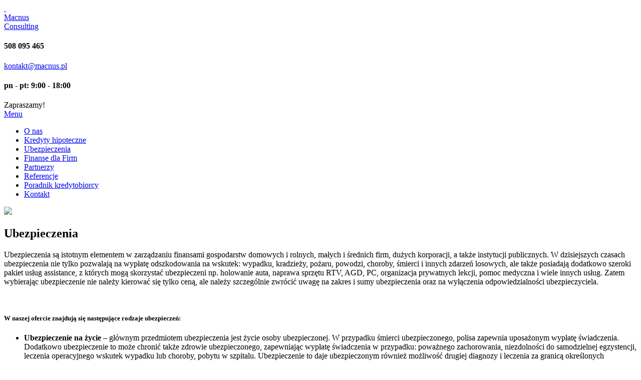

--- FILE ---
content_type: text/html; charset=UTF-8
request_url: http://macnusconsulting.pl/ubezpieczenia.html
body_size: 7063
content:
<!DOCTYPE html>
<html lang="en-US">
<head>
	<meta charset="UTF-8" />
	<meta name="viewport" content="width=device-width, initial-scale=1, maximum-scale=1">
	<meta name="format-detection" content="telephone=no">
	<link rel="icon" type="image/x-icon" href="/assets/templates/images/favicon.ico?v2" />
	<title>Macnus Consulting - Ubezpieczenia</title>
	<meta name="description" content="Doradca finansowy, bezpłatnie pomoże Ci wybrać jak najlepsze rozwiązania finansowe z zakresu kredytów hipotecznych, ubezpieczeń i leasingów. Z nami zaoszczędzisz swój cenny czas. ">
	<meta name="keywords" content="Macnus Consulting, Macnus, Macnus Consulting doradcy finansowi, doradcy finansowi, doradca finansowy, doradca kredytowy, doradztwo kredytowe, Warszawa, referencje, kredyt, kredyt hipoteczny, kredyt mieszkaniowy, kredyt refinansowy, kredyt konsolidacyjny, pożyczka hipoteczna, kredyt MDM, kredyt z dopłatą BGK, kredyt z programu rządowego Mieszkanie dla Młodych, zdolność kredytowa, kalkulator kredytowy, kalkulator rat kredytu, rata kredytu, broker,  ubezpieczenie, ubezpieczenia, ubezpieczenie na życie, polisa na życie, ochrona życia, ubezpieczenie zdrowotne, ubezpieczenie komunikacyjne, ubezpieczenie OC, AC, autocasco, NNW kierowcy i pasażerów, usługi assistance, ubezpieczenie turystyczne, ubezpieczenie nieruchomości, mieszkania, domu, ubezpieczenie dla firm, grupowe, NNW, odpowiedzialności cywilnej, leasing, leasing operacyjny, leasing finansowy, leasing pojazdów, samochodów,  leasing maszyn i urządzeń, urządzeń medycznych, kredyt obrotowy, inwestycyjny, kredyt w rachunku bieżącym, kredyt samochodowy, pożyczka gotówkowa.">
	<link rel='stylesheet' id='rs-plugin-settings-css'  href='/assets/templates/js/vendor/revslider/rs-plugin/css/settings.css' type='text/css' media='all' />
	<link rel='stylesheet' href='/assets/templates/css/fontello/css/fontello.css' type='text/css' media='all' />
	<link rel="stylesheet" href="/assets/templates/js/vendor/calculated-fields-form/css/stylepublic.css" type="text/css" />
	<link rel='stylesheet' href='/assets/templates/css/style.css' type='text/css' media='all' />
	<link rel='stylesheet' href='/assets/templates/css/core.animation.css' type='text/css' media='all' />
	<link rel='stylesheet' href='/assets/templates/css/responsive.css' type='text/css' media='all' />
</head>

<body class="home page body_style_boxed fullboxed body_filled article_style_stretch top_panel_style_light top_panel_opacity_solid top_panel_show top_panel_above menu_center sidebar_hide body_bg1">

<div class="body_wrap">
	<div class="page_wrap">
		<div class="top_panel_fixed_wrap"></div>
			<header class="top_panel_wrap bg_tint_light" >

				<div class="menu_main_wrap with_text">
				       
					<div class="content_wrap clearfix display_none">
					           
						<div class="logo">
							<div class="logo_img">
								<a href="http://macnus.pl/">
									<img src="/assets/templates/images/logo.png" class="logo_main" alt="">
									<img src="/assets/templates/images/logo.png" class="logo_fixed" alt="">
								</a>
							</div>
							<div class="contein_logo_text">
								<a href="http://macnus.pl/">
									<span class="logo_text">Macnus<br />Consulting</span>
								</a>
							</div>
						</div>
						<div class="inline image side-right marg_top_2em top-panel_blocks">
							<div class="inline">
								<div class="inline-wrapper">
									<div class="side-right marg_null marg_top top-panel_left">
										<div class="icon_user-top">
											<i class="user_top_icon icon-telephone"></i>
										</div>
										<h4>508 095 465</h4>
										<span class="font_086em">
											<a href="mailto:kontakt@macnus.pl">kontakt@macnus.pl</a>
										</span>
									</div>
								</div>
							</div>
							<div class="inline pad_left_2em">
								<div class="inline-wrapper">
									<div class="side-right marg_null marg_top top-panel_right">
										<div class="icon_user-top">
											<i class="user_top_icon icon-clock-4"> </i>
										</div>
										<h4>pn - pt: 9:00 - 18:00</h4>
										<span class="font_086em">Zapraszamy!</span>
									</div>
								</div>
							</div>
						</div>
						<a href="#" class="menu_main_responsive_button icon-menu">Menu</a>
					           
					</div>
				           
					<div class="main-menu_wrap_bg">
						<div class="main-menu_wrap_content">
							<nav role="navigation" class="menu_main_nav_area">
								<ul id="menu_main" class="menu_main_nav">
									<li class="menu-item ">
										<a title="O nas" href="o-nas.html">O nas</a>
									</li>
									<li class="menu-item ">
										<a title="Kredyty hipoteczne" href="kredyty-hipoteczne.html">Kredyty hipoteczne</a>
									</li>
									<li class="menu-item current-menu-parent">
										<a title="Ubezpieczenia" href="ubezpieczenia.html">Ubezpieczenia</a>
									</li>
									<li class="menu-item ">
										<a title="Finanse dla Firm" href="finanse-dla-firm.html">Finanse dla Firm</a>
									</li>
									<li class="menu-item ">
										<a title="Partnerzy" href="partnerzy.html">Partnerzy</a>
									</li>
									<li class="menu-item ">
										<a title="Referencje" href="referencje.html">Referencje</a>
									</li>
									<li class="menu-item ">
										<a title="Poradnik kredytobiorcy" href="poradnik-kredytobiorcy.html">Poradnik kredytobiorcy</a>
									</li>
									<li class="menu-item ">
										<a title="Kontakt" href="kontakt.html">Kontakt</a>
									</li>
								</ul>
							</nav>
						</div>
					</div>
				</div>

			</header>

		<div class="page_content_wrap">

			<section class="">
				<div class="container">
					<div class="row">
						<div class="content_wrap">

							<article class="post_item post_item_single_team team has-post-thumbnail">
								<section class="post_content">
									<div class="sc_section animated fadeInUp normal" data-animation="animated fadeInUp normal">
										<div class="columns_wrap sc_columns">
											<div class="column-1_2 sc_column_item">
												<div class="sc_section">


<img src="/assets/templates/images/insurance.jpg">

												</div>
											</div>
											<div class="column-1_2 sc_column_item">
												<h2 class="sc_title sc_title_iconed ">
													<span class="sc_title_icon sc_title_icon_top  sc_title_icon_small icon-book-2"></span>Ubezpieczenia</h2>

												<div class="team_education_description">
													<p>Ubezpieczenia są istotnym elementem w zarządzaniu finansami gospodarstw domowych i rolnych, małych i średnich firm, dużych korporacji, a także instytucji publicznych. W dzisiejszych czasach ubezpieczenia nie tylko pozwalają na wypłatę odszkodowania na wskutek: wypadku, kradzieży, pożaru, powodzi, choroby, śmierci i innych zdarzeń losowych, ale także posiadają dodatkowo szeroki pakiet usług assistance, z których mogą skorzystać ubezpieczeni np. holowanie auta, naprawa sprzętu RTV, AGD, PC, organizacja prywatnych lekcji, pomoc medyczna i wiele innych usług.
Zatem wybierając ubezpieczenie nie należy kierować się tylko ceną, ale należy szczególnie zwrócić uwagę na zakres i sumy ubezpieczenia oraz na wyłączenia odpowiedzialności ubezpieczyciela.</p>
												</div>
											</div>
										</div>
									</div>
								</section>
							</article>

							<p>&nbsp;</p>

							<h5 class="sc_title no_padding sc_title_regular margin_top_small">W naszej ofercie znajdują się następujące rodzaje ubezpieczeń:</h5>
<ul>
<li><strong>Ubezpieczenie na życie</strong> – głównym przedmiotem ubezpieczenia jest życie osoby ubezpieczonej. W przypadku śmierci ubezpieczonego, polisa zapewnia uposażonym wypłatę świadczenia. Dodatkowo ubezpieczenie to może chronić także zdrowie ubezpieczonego, zapewniając wypłatę świadczenia w przypadku: poważnego zachorowania, niezdolności do samodzielnej egzystencji, leczenia operacyjnego wskutek wypadku lub choroby, pobytu w szpitalu. Ubezpieczenie to daje ubezpieczonym również możliwość drugiej diagnozy i leczenia za granicą określonych poważnych zachorowań, a także możliwość korzystania z szerokiego zakresu usług assistance. Ponadto w przypadku śmierci ubezpieczonego, uposażony może otrzymywać rentę nawet przez okres 25 lat, a jeśli śmierć ubezpieczonego nastąpiła wskutek wypadku uposażony może otrzymać jeszcze dodatkowe świadczenie pieniężne.</li>
<li><strong>Ubezpieczenie zdrowotne</strong> – produkt ten skierowany jest do firm, które chcą zapewnić swoim pracownikom i ich rodzinom (nawet rodzicom i teściom), wszechstronną prywatną opiekę medyczną, czy też organizację i pokrycie kosztów ponad 500 planowych zabiegów operacyjnych (od momentu przyjęcia do szpitala).</li>
<li><strong>Ubezpieczenie komunikacyjne</strong> – to najbardziej popularne ubezpieczenie na rynku ubezpieczeniowym. Ubezpieczenie OC jest obowiązkowym ubezpieczeniem dla wszystkich posiadaczy pojazdu i zabezpiecza szkody jakie wyrządzi się innym uczestnikom ruchu. Poza obowiązkowym ubezpieczeniem OC, można dobrowolnie wybrać dodatkowo jeszcze inne rodzaje ubezpieczeń komunikacyjnych: Ubezpieczenie assistance to ubezpieczenie, które daje możliwość nie tylko holowania auta z miejsca wypadku, ale także umożliwia m.in. wymianę opon na miejscu zdarzenia, dostarczenie paliwa, otrzymanie pojazdu zastępczego. Ubezpieczenie AC (autocasco) jest ubezpieczeniem, które chroni auto od kradzieży i zniszczeń. Ubezpieczenie NNW kierowcy i pasażerów jest ubezpieczeniem zapewniającym wypłatę odszkodowania w przypadku doznania uszkodzenia ciała, rozstroju zdrowia lub śmierci.</li>
<li><strong>Ubezpieczenie turystyczne</strong> – zapewnia ochronę w czasie podróży zagranicznej lub na terytorium Rzeczpospolitej Polskiej, na każdy rodzaj podróży, niezależnie czy się jedzie samemu czy z rodziną. Polisa pokrywa koszty leczenia i zapewnia szeroki pakiet usług assistance. Dodatkowo można ubezpieczyć się na wypadek następstw nieszczęśliwych wypadków, od odpowiedzialności cywilnej, a także można ubezpieczyć bagaż oraz sprzęt sportowy.</li>
<li><strong>Ubezpieczenie nieruchomości</strong> – to ubezpieczenie mieszkania, domu, domku letniskowego – już istniejącego, ale także domu, mieszkania w trakcie jego budowy. Ubezpieczenie to chroni zarówno ruchomości domowe, przedmioty wartościowe, szyby znajdujące się wewnątrz nieruchomości, ale także mienie na tarasie i w ogrodzie oraz elementy działki, czy też mienie, które zostało utracone podczas napadu ulicznego. A pakiet usług home assistance i serwisowych zapewnia szereg dodatkowych usług m.in. naprawę sprzętu RTV, AGD, PC, pomoc interwencyjną ślusarza i hydraulika, pomoc medyczną, psychologa, opiekę nad dziećmi oraz nadzór nad zwierzętami, a także wiele innych usług znajdujących się w tym pakiecie.</li>
<li><strong>Ubezpieczenie odpowiedzialności cywilnej</strong> – jest zabezpieczeniem finansowym dla przedsiębiorców i ich firm z tytułu prowadzonej działalności gospodarczej i posiadanego mienia, członków zarządu i rad nadzorczych spółek kapitałowych, nauczycieli, księgowych, czy też dla osób prywatnych. Ubezpieczenie OC jest także adresowane dla zawodów, w których wymagane są stosowne uprawnienia i wiążą się ze szczególną odpowiedzialnością, a warunki tego ubezpieczenia są określone w Rozporządzeniu Ministra Finansów np. ubezpieczenie OC lekarza, notariusza, radcy prawnego, adwokata, zarządcy nieruchomości, Niepublicznych Zakładów Opieki Zdrowotnej.</li>
<li><strong>Ubezpieczenie NNW</strong> – chroni ubezpieczonego i ewentualnie jego rodzinę przed dotkliwymi skutkami wypadków. Ubezpieczenie te zniweluję straty finansowe związane z nieobecnością w pracy czy też pobytem w szpitalu, a wypłacone pieniądze pomogą w dalszej rehabilitacji po wypadku. W przypadku śmierci ubezpieczonego pieniądze z wypłaconej polisy zapewnią finansowe wsparcie dla najbliższych.</li>
<li><strong>Ubezpieczenie dla firm</strong> – szeroki zakres ubezpieczenia pozwala chronić budynki, lokale, elementy działki, maszyny, urządzenia, wyposażenie (w tym sprzęt elektroniczny), nakłady inwestycyjne, środki obrotowe i wartości pieniężne, a także mienie będące własnością pracowników oraz osób trzecich od skutków zdarzeń losowych tj. pożar, kradzieży z włamaniem, rabunku i wielu innych ryzyk. Dodatkowo może chronić środki obrotowe w transporcie, a także urządzenia przenośne np. laptopy, wykorzystywane przez przedsiębiorcę lub jego pracowników poza miejscem ubezpieczenia. Ponadto ubezpieczenie może być rozszerzone o dodatkowe klauzule, dzięki którym można rozszerzyć zakres ubezpieczenia.</li>
</ul>
<p> </p>
<p>Naszym klientom oferujemy pomoc na każdym etapie zawarcia umowy ubezpieczenia, począwszy od zrobienia kalkulacji, poprzez złożenie wniosku, wystawienie i dostarczenie polisy, zrobienie cesji ubezpieczenia, aż do momentu kiedy minie okres ochrony ubezpieczenia.</p>
<p> </p>
<h5 class="sc_title no_padding sc_title_regular margin_top_small">Specjalista ds. ubezpieczeń Macnus Consulting pomoże Ci:</h5>
<ul>
<li>Obliczyć składki ubezpieczenia,</li>
<li>Określić maksymalny okres ubezpieczenia,</li>
<li>Wybrać najkorzystniejszy rodzaj i zakres ubezpieczenia,</li>
<li>Dopasować wysokość składki do Twoich możliwość finansowych,</li>
<li>Uzyskać odpowiedzi na wszystkie nurtujące pytania dotyczące ubezpieczenia,</li>
<li>W razie potrzeby umówić Cię na badania i wizytę lekarską,</li>
<li>Wypełnić dokumenty niezbędne do zawarcia umowy ubezpieczenia.</li>
</ul>
<p> </p>
<p>Dzięki nam, zaoszczędzisz czas, bo bez wychodzenia z domu lub pracy możesz uzyskać bezpłatnie rzetelną i profesjonalną pomoc w wyborze najlepszego dla siebie ubezpieczenia. Wystarczy, że skontaktujesz się z nami.</p>
						</div>
					</div>
				</div>
			</section>
		</div>

		<footer class="footer_wrap bg_tint_dark footer_style_dark widget_area">
				<div class="content_wrap">
					<div class="columns_wrap with_padding">
						<aside class="column-1_3 widget widget_socials">
							<h5 class="widget_title">&nbsp;</h5>
							<div class="widget_inner">
								<div class="logo_descr">Mobilnie działamy, skutecznie i rzetelnie pośredniczymy.<br />I tak już od 2008 roku.</div>
							</div>
						</aside>
						<aside class="column-1_3 widget widget_text">
							<h5 class="widget_title">Referencje</h5>
							<div class="textwidget">
								<div class="testim">
									<div class="reference__items">
									<div class="reference__item active">
Zarówno kredyty jak i ubezpieczenia domu nie są dla niego zagadką. Wszystko bardzo dobrze tłumaczy. W pełni angażuje się w wykonywaną pracę.<br>
									<br>
									<em>- Magda, lat 32, Mama na etacie, Warszawa</em>
</div>
<div class="reference__item ">
Mam bardzo dobre doświadczenia w uzyskaniu kredytu jak i ubezpieczeń przy pomocy tej firmy. Wszystko zostało jasno i dokładnie wyjaśnione, żadnych ukrytych kosztów i wszystko po myśli klienta.<br>
									<br>
									<em>- Łukasz, lat 28, specjalista IT, Warszawa</em>
</div>
<div class="reference__item ">
Wszystko zostało załatwione sprawnie i profesjonalnie. Kredyt już uzyskałam, ale nadal mogę liczyć na pomoc Doradcy Finansowego, jeśli mam jakieś wątpliwości związane z przebiegiem kredytu.<br>
									<br>
									<em>- Elżbieta, 54 lata, farmaceutka, Mińsk Mazowiecki</em>
</div>
<div class="reference__item ">
Wszelkie formalności były załatwiane z należytą starannością, terminowo i solidnie, a o każdym wydarzeniu byłem natychmiast informowany. Z całym przekonaniem mogę polecić tę firmę jako sprawdzoną i profesjonalną z elastycznym podejściem do klienta.<br>
									<br>
									<em>- Marek, lat 28, operator procesu produkcyjnego, Mińsk Mazowiecki</em>
</div>
<div class="reference__item ">
Wybrał najkorzystniejszą ofertę dla mnie, pomógł skompletować wszystkie dokumenty, na bieżąco informował telefonicznie i mailowo o postępach w przyznaniu kredytu. W każdej chwili był gotowy wyjaśnić wszelkie wątpliwości i odpowiedzieć na pytania związane z zawiłymi procedurami bankowymi.<br>
									<br>
									<em>- Iwona, lat 29, księgowa, Mińsk Mazowiecki</em>
</div>
<div class="reference__item ">
Polecam z pełną odpowiedzialnością ze względu na nieocenioną pomoc i zaangażowanie przy rozwiązywaniu problemów jakie pojawiały się po stronie developera, w tym też bezpośredni kontakt z developerem i bankiem, dzięki, któremu udało się wyjść z impasu i sfinalizować umowę.<br>
									<br>
									<em>- Ewa, lat 37, specjalista, Piaseczno</em>
</div>
<div class="reference__item ">
Sprawna, rzetelna i kompleksowa usługa na każdym etapie realizowanej inwestycji. Począwszy od wyboru najkorzystniejszej dla nas oferty kredytowej, przygotowaniu wszelkich niezbędnych  dokumentów i druków, ich złożeniu i załatwieniu wszystkich potrzebnych formalności, a kończąc na  ubezpieczeniu nieruchomości czuliśmy się w pełni profesjonalnie obsłużeni.<br>
									<br>
									<em>- Rafał, 46 lat, Manager, Warszawa<br />- 
Renata, 40 lat, Specjalista ds. Ubezpieczeń, Warszawa</em>
</div>
<div class="reference__item ">
Profesjonalizm, sumienność i skuteczność działania to główne atuty tej firmy. Podejmując decyzję kierowaliśmy się również doświadczeniem i znajomością rynku kredytów hipotecznych.<br>
									<br>
									<em>- Agata, lat 25, pedagog, Węgrów<br />- 
Marcin, lat 27, przedsiębiorca, Węgrów</em>
</div>
<div class="reference__item ">
Skuteczność działania, na wszelkich polach w których współpracujmy: kredyt mieszkaniowy, ubezpieczenie dwóch mieszkań, ubezpieczenie na życie dla mojego najmłodszego synka oraz ubezpieczenie samochodu. Zawsze byłem i jestem pod wrażeniem profesjonalnej i nieocenionej pomocy.<br>
									<br>
									<em>- Marek, lat 38, przedsiębiorca, Warszawa</em>
</div>
<div class="reference__item ">
Gorąco polecam wszystkim usługi Doradcy Finansowego Macnus Consulting. Szybka, fachowa i miła obsługa od pierwszego spotkania. Doradca w pełni zorientowany w sytuacji rynkowej w momencie wyboru kredytu, jak i w trakcie całego procesu uzyskiwania pożyczki.<br>
									<br>
									<em>- Iza, lat 36, aktorka, Warszawa<br />- 
Maciej, lat 39, trener, Warszawa</em>
</div>
									</div>
									<br>
									<br>
									<a href="referencje.html">Zobacz wszystkie referencje</a>
								</div>
							</div>
						</aside>
						<aside class="column-1_3 widget widget_text">
							<h5 class="widget_title">Macnus Consulting</h5>
							<div class="textwidget">
								<ul class="sc_list  sc_list_style_iconed">
									<li class="sc_list_item">
										<span class="sc_list_icon icon-home-1"> </span>
										os. Klimeckiego 2 lok. 23<br />
										21-400 Łuków
									</li>
									<li class="sc_list_item">
										<span class="sc_list_icon icon-smartphone"> </span>508 095 465
									</li>
									<li class="sc_list_item">
										<span class="sc_list_icon icon-mail-2"> </span>
										<a class="footer_email" href="mailto:kontakt@macnus.pl">kontakt@macnus.pl</a>
									</li>
								</ul>
							</div>
						</aside>
					</div>
				</div>
			</footer>
				 
			<div class="copyright_wrap bottom_cont">
				<div class="content_wrap">
					<p><a href="#">Macnus Consulting</a> © 2016 Wszelkie prawa zastrzeżone</p>
				</div>
			</div>

	</div>
</div>

<div id="preloader" class="preloader">
	<div class="preloader_image"></div>
</div>

<a href="#" class="scroll_to_top icon-up-2" title="Scroll to top"></a>

<div class="custom_html_section"></div>

<script type='text/javascript' src='/assets/templates/js/vendor/jquery-1.11.3.min.js'></script>
<script type='text/javascript' src='/assets/templates/js/vendor/jquery-migrate.min.js'></script>
<script type='text/javascript' src='/assets/templates/js/vendor/revslider/rs-plugin/js/jquery.themepunch.tools.min.js'></script>
<script type='text/javascript' src='/assets/templates/js/vendor/revslider/rs-plugin/js/jquery.themepunch.revolution.min.js'></script>

<script type='text/javascript' src='/assets/templates/js/vendor/__packed.js'></script>
<script type='text/javascript' src='/assets/templates/js/custom/_main.js'></script>
<script type='text/javascript' src='/assets/templates/js/custom/core.utils.min.js'></script>
<script type='text/javascript' src='/assets/templates/js/custom/core.init.min.js'></script>
<script type='text/javascript' src='/assets/templates/js/custom/shortcodes.min.js'></script>

<script type='text/javascript' src='/assets/templates/js/vendor/datepicker.min.js'></script>
<script type='text/javascript' src='/assets/templates/js/vendor/calculated-fields-form/js/jQuery.stringify.js'></script>
<script type='text/javascript' src='/assets/templates/js/vendor/calculated-fields-form/js/jquery.validate.js'></script>
<script type='text/javascript' src='/assets/templates/js/vendor/calculated-fields-form/js/fbuilder.js'></script>

</body>
</html>